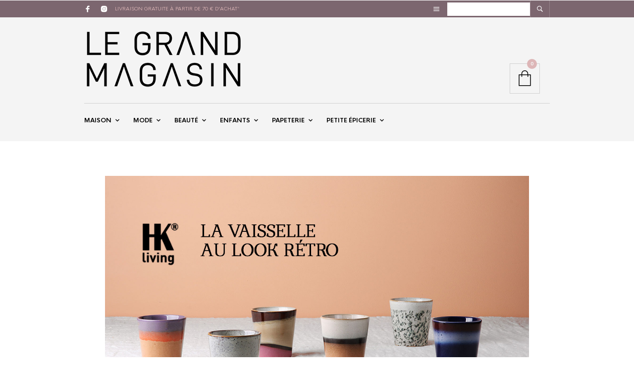

--- FILE ---
content_type: text/css
request_url: https://www.le-grand-magasin.com/wp-content/uploads/elementor/css/post-2111.css?ver=1768222285
body_size: 427
content:
.elementor-2111 .elementor-element.elementor-element-11a7238{padding:0px 0px 30px 0px;}.elementor-2111 .elementor-element.elementor-element-dd09853{padding:0px 0px 30px 0px;}.elementor-2111 .elementor-element.elementor-element-23ac34e{text-align:center;}.elementor-2111 .elementor-element.elementor-element-23ac34e .widget-image-caption{text-align:center;font-size:20px;}.elementor-2111 .elementor-element.elementor-element-5c1c8b7{text-align:center;}.elementor-2111 .elementor-element.elementor-element-5c1c8b7 .widget-image-caption{text-align:center;font-size:20px;}.elementor-2111 .elementor-element.elementor-element-8e44684{padding:0px 0px 30px 0px;}.elementor-2111 .elementor-element.elementor-element-001f685{text-align:center;}.elementor-2111 .elementor-element.elementor-element-001f685 .widget-image-caption{text-align:center;font-size:20px;}.elementor-2111 .elementor-element.elementor-element-db55697{text-align:center;}.elementor-2111 .elementor-element.elementor-element-db55697 .widget-image-caption{text-align:center;font-size:20px;}.elementor-2111 .elementor-element.elementor-element-e838a0a{padding:0px 0px 30px 0px;}.elementor-2111 .elementor-element.elementor-element-9baee8e{text-align:center;}.elementor-2111 .elementor-element.elementor-element-9baee8e .widget-image-caption{text-align:center;font-size:20px;}.elementor-2111 .elementor-element.elementor-element-fea9e40{text-align:center;}.elementor-2111 .elementor-element.elementor-element-fea9e40 .widget-image-caption{text-align:center;font-size:20px;}.elementor-2111 .elementor-element.elementor-element-29ff31c:not(.elementor-motion-effects-element-type-background), .elementor-2111 .elementor-element.elementor-element-29ff31c > .elementor-motion-effects-container > .elementor-motion-effects-layer{background-color:#F5F5F5;}.elementor-2111 .elementor-element.elementor-element-29ff31c{transition:background 0.3s, border 0.3s, border-radius 0.3s, box-shadow 0.3s;margin-top:0px;margin-bottom:70px;padding:50px 0px 50px 0px;}.elementor-2111 .elementor-element.elementor-element-29ff31c > .elementor-background-overlay{transition:background 0.3s, border-radius 0.3s, opacity 0.3s;}.elementor-2111 .elementor-element.elementor-element-eaaf0fc .elementor-heading-title{text-transform:uppercase;}.elementor-2111 .elementor-element.elementor-element-be3b65b{--spacer-size:50px;}.elementor-2111 .elementor-element.elementor-element-c343252.elementor-wc-products  ul.products{grid-column-gap:20px;grid-row-gap:40px;}.elementor-2111 .elementor-element.elementor-element-c343252.elementor-wc-products ul.products li.product span.onsale{display:block;}.elementor-2111 .elementor-element.elementor-element-0f4700c .elementor-button{background-color:#DDB6B7;}@media(max-width:1199px){.elementor-2111 .elementor-element.elementor-element-c343252.elementor-wc-products  ul.products{grid-column-gap:20px;grid-row-gap:40px;}}@media(max-width:767px){.elementor-2111 .elementor-element.elementor-element-11a7238{padding:0px 0px 0px 0px;}.elementor-2111 .elementor-element.elementor-element-dd09853{padding:0px 0px 0px 0px;}.elementor-2111 .elementor-element.elementor-element-23ac34e{text-align:center;}.elementor-2111 .elementor-element.elementor-element-5c1c8b7{text-align:center;}.elementor-2111 .elementor-element.elementor-element-8e44684{padding:0px 0px 0px 0px;}.elementor-2111 .elementor-element.elementor-element-001f685{text-align:center;}.elementor-2111 .elementor-element.elementor-element-db55697{text-align:center;}.elementor-2111 .elementor-element.elementor-element-e838a0a{padding:0px 0px 0px 0px;}.elementor-2111 .elementor-element.elementor-element-9baee8e{text-align:center;}.elementor-2111 .elementor-element.elementor-element-fea9e40{text-align:center;}.elementor-2111 .elementor-element.elementor-element-29ff31c{margin-top:0px;margin-bottom:0px;padding:20px 0px 0px 0px;}.elementor-2111 .elementor-element.elementor-element-027b73c > .elementor-element-populated{padding:0px 10px 0px 10px;}.elementor-2111 .elementor-element.elementor-element-c343252.elementor-wc-products  ul.products{grid-column-gap:20px;grid-row-gap:40px;}}